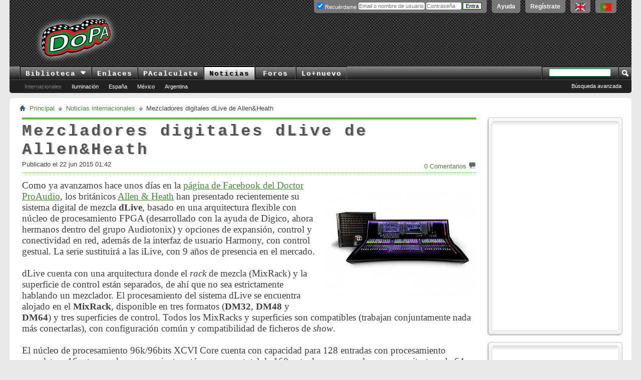

--- FILE ---
content_type: text/html; charset=ISO-8859-1
request_url: https://www.doctorproaudio.com/content.php?1737-allenheath-dlive-mezcladores-digitales&s=5aa89d7b75af3f013ba7a1f020ec063d
body_size: 11939
content:

<!DOCTYPE html PUBLIC "-//W3C//DTD XHTML 1.0 Transitional//EN" "http://www.w3.org/TR/xhtml1/DTD/xhtml1-transitional.dtd">
<html xmlns="http://www.w3.org/1999/xhtml" dir="ltr" lang="es">


<head>



<style type="text/css">
  div.article {font: 14pt georgia, palatino, times, times new roman, serif;}
</style>



<meta property="og:url" content="https://www.doctorproaudio.com/content.php?1737-allenheath-dlive-mezcladores-digitales" />




    <meta http-equiv="Content-Type" content="text/html; charset=ISO-8859-1" />
<meta id="e_vb_meta_bburl" name="vb_meta_bburl" content="https://foros.doctorproaudio.com" />
<base href="https://foros.doctorproaudio.com/" /><!--[if IE]></base><![endif]-->
<meta name="generator" content="vBulletin" />


	<link rel="Shortcut Icon" href="https://foros.doctorproaudio.com/images/misc_DoPA/favicon-dopa.ico" type="image/x-icon" />


		<meta name="keywords" content="allen&amp;heath,mezclador,digital,consola" />
		<meta name="description" content="Hace unos días publicamos en la página de Facebook del Doctor ProAudio un avance del sistema digital de mezcla dLive de Allen &amp; Heath, basado en una arquitectura flexible, con núcleo de procesamiento FPGA (que llega Digico, ahora hermanos dentro del grupo Audiotonix) y opciones de expansión, control y conectividad en red, además de la interfaz de usuario Harmony, con control gestual" />





	
		<script type="text/javascript" src="https://ajax.googleapis.com/ajax/libs/yui/2.9.0/build/yuiloader-dom-event/yuiloader-dom-event.js"></script>
	

<script type="text/javascript">
<!--
	if (typeof YAHOO === 'undefined') // Load ALL YUI Local
	{
		document.write('<script type="text/javascript" src="clientscript/yui/yuiloader-dom-event/yuiloader-dom-event.js?v=423"><\/script>');
		document.write('<script type="text/javascript" src="clientscript/yui/connection/connection-min.js?v=423"><\/script>');
		var yuipath = 'clientscript/yui';
		var yuicombopath = '';
		var remoteyui = false;
	}
	else	// Load Rest of YUI remotely (where possible)
	{
		var yuipath = 'https://ajax.googleapis.com/ajax/libs/yui/2.9.0/build';
		var yuicombopath = '';
		var remoteyui = true;
		if (!yuicombopath)
		{
			document.write('<script type="text/javascript" src="https://ajax.googleapis.com/ajax/libs/yui/2.9.0/build/connection/connection-min.js?v=423"><\/script>');
		}
	}
	var SESSIONURL = "s=e437f14cc2e9f96b2791e9704d74b31c&";
	var SECURITYTOKEN = "guest";
	var IMGDIR_MISC = "https://foros.doctorproaudio.com/images/misc_DoPA";
	var IMGDIR_BUTTON = "https://foros.doctorproaudio.com/images/buttons_DoPA";
	var vb_disable_ajax = parseInt("0", 10);
	var SIMPLEVERSION = "423";
	var BBURL = "https://foros.doctorproaudio.com";
	var LOGGEDIN = 0 > 0 ? true : false;
	var THIS_SCRIPT = "vbcms";
	var RELPATH = "content.php?1737-allenheath-dlive-mezcladores-digitales";
	var PATHS = {
		forum : "",
		cms   : "https://www.doctorproaudio.com",
		blog  : ""
	};
	var AJAXBASEURL = "https://www.doctorproaudio.com/";
// -->
</script>
<script type="text/javascript" src="https://foros.doctorproaudio.com/clientscript/vbulletin-core.js?v=423"></script>










	<link rel="stylesheet" type="text/css" href="css.php?styleid=2&amp;langid=3&amp;d=1763646753&amp;td=ltr&amp;sheet=popupmenu.css,reset-fonts.css,vbulletin.css,vbulletin-chrome.css,vbulletin-formcontrols.css," />






    
    <title>Mezcladores digitales dLive de Allen&amp;Heath</title>
	

		<link rel="stylesheet" type="text/css" href="css.php?styleid=2&amp;langid=3&amp;d=1763646753&amp;td=ltr&amp;sheet=vbcms.css,postbit-lite.css,postlist.css,lightbox.css,overlay.css,tagcloud.css," />
	
    

	<script type="text/javascript" src="https://foros.doctorproaudio.com/clientscript/vbulletin_overlay.js?v=423"></script>
	<script type="text/javascript" src="https://foros.doctorproaudio.com/clientscript/vbulletin_cms.js?v=423"></script>
	<script type="text/javascript" src="https://foros.doctorproaudio.com/clientscript/vbulletin_ajax_htmlloader.js?v=423">
    </script>
    <link rel="stylesheet" type="text/css" href="css.php?styleid=2&amp;langid=3&amp;d=1763646753&amp;td=ltr&amp;sheet=forumbits.css,forumhome.css,widgets.css,sidebar.css,options.css,tagcloud.css" /><!--[if IE 6]><link rel="stylesheet" type="text/css" href="css.php?styleid=2&amp;langid=3&amp;d=1763646753&amp;td=ltr&amp;sheet=forumbits-ie.css" /><![endif]--><!--[if lt IE 8]><link rel="stylesheet" type="text/css" href="css.php?styleid=2&amp;langid=3&amp;d=1763646753&amp;td=ltr&amp;sheet=forumbits-ie.css,sidebar-ie.css" /><![endif]--><link rel="stylesheet" type="text/css" href="css.php?styleid=2&amp;langid=3&amp;d=1763646753&amp;td=ltr&amp;sheet=additional.css" />




<script async src="https://www.googletagmanager.com/gtag/js?id=G-WHESNG8FDG"></script>
<script>
  window.dataLayer = window.dataLayer || [];
  function gtag(){dataLayer.push(arguments);}
  gtag('js', new Date());

  gtag('config', 'G-WHESNG8FDG');
</script>

</head>
<body style="text-align:left">
<div class="above_body"> <!-- closing tag is in template navbar -->
<div id="header" class="floatcontainer doc_header">
	
	<div id="toplinks" class="toplinks">
		
			<ul class="nouser">

				<li><a title="Conteúdo em português. Recursos Pró-Áudio com uma diferença!" hreflang="pt-br" href="https://www.doctorproaudio.com/content.php?2629-portugues&amp;langid=5" onclick="ga('send','event','Enlaces de salida','www.doctorproaudio.com/content.php-2629-portugues')"><img border="0" src="https://www.doctorproaudio.com/doctor/images/portugalflag.gif" alt="English language content. Conteúdo em português. Recursos Pró-Áudio com uma diferença!" align="top" width="22" height="16"/></a></li>
				<li><a title="English language content. Pro-Audio resources with a difference!" hreflang="en" href="https://www.doctorproaudio.com/content.php?2373-sound-reinforcement-news&amp;langid=1" onclick="ga('send','event','Enlaces de salida','www.doctorproaudio.com/content.php-2258-english')"><img border="0" src="https://www.doctorproaudio.com/doctor/images/ukflag.gif" alt="English language content.Pro-Audio resources with a difference!" align="top" width="20" height="16"/></a></li>			
				<li><a href="register.php?s=e437f14cc2e9f96b2791e9704d74b31c" rel="nofollow">Regístrate</a></li>
			
				<li><a rel="help" href="faq.php?s=e437f14cc2e9f96b2791e9704d74b31c">Ayuda</a></li>
				<li>
			<script type="text/javascript" src="clientscript/vbulletin_md5.js?v=423"></script>
			<form id="navbar_loginform" action="login.php?s=e437f14cc2e9f96b2791e9704d74b31c&amp;do=login" method="post" onsubmit="md5hash(vb_login_password, vb_login_md5password, vb_login_md5password_utf, 0)">
				<fieldset id="logindetails" class="logindetails">
					<div>
						<div id="fldslgin">
					<input type="text" class="textbox default-value" name="vb_login_username" id="navbar_username" size="10" accesskey="u" tabindex="101" style="width: 130px; position: relative; top: 2px;" title="Escribe tu nombre de usuario (o email) y contraseña en los campos proporcionados para iniciar la sesión, o pulsa el enlace 'Regístrate' para crearte una cuenta." value="" placeholder="Email o nombre de usuario" />
					<input type="password" class="textbox" tabindex="102" name="vb_login_password" id="navbar_password" size="10" />

					<label style="position: relative; top: -3px; left: -4px;" for="cb_cookieuser_navbar"><input type="checkbox" name="cookieuser" value="1" id="cb_cookieuser_navbar" class="cb_cookieuser_navbar" accesskey="c" tabindex="103" checked="checked" /> Recuérdame</label>


					<input style="position: relative; top: 2px; display:none;" type="text" class="textbox default-value" tabindex="102" name="vb_login_password_hint" id="navbar_password_hint" size="10" value="Contraseña" />
					<input style="position: relative; top: 2px;" type="submit" class="loginbutton" tabindex="104" value="Entra" title="Escribe tu nombre de usuario (o email) y contraseña en los campos proporcionados para iniciar la sesión, o pulsa el enlace 'Regístrate' para crearte una cuenta." accesskey="s" />
						</div>
					</div>
				</fieldset>

				<input type="hidden" name="s" value="e437f14cc2e9f96b2791e9704d74b31c" />
				<input type="hidden" name="securitytoken" value="guest" />
				<input type="hidden" name="do" value="login" />
				<input type="hidden" name="vb_login_md5password" />
				<input type="hidden" name="vb_login_md5password_utf" />
			</form>
			<script type="text/javascript">
			YAHOO.util.Dom.setStyle('navbar_password_hint', "display", "inline");
			YAHOO.util.Dom.setStyle('navbar_password', "display", "none");
			vB_XHTML_Ready.subscribe(function()
			{
			//
				YAHOO.util.Event.on('navbar_username', "focus", navbar_username_focus);
				YAHOO.util.Event.on('navbar_username', "blur", navbar_username_blur);
				YAHOO.util.Event.on('navbar_password_hint', "focus", navbar_password_hint);
				YAHOO.util.Event.on('navbar_password', "blur", navbar_password);
			});
			
			function navbar_username_focus(e)
			{
			//
				var textbox = YAHOO.util.Event.getTarget(e);
				if (textbox.value == 'Nombre de usuario')
				{
				//
					textbox.value='';
					textbox.style.color='#000000';
				}
			}

			function navbar_username_blur(e)
			{
			//
				var textbox = YAHOO.util.Event.getTarget(e);
				if (textbox.value == '')
				{
				//
					textbox.value='Nombre de usuario';
					textbox.style.color='#777777';
				}
			}
			
			function navbar_password_hint(e)
			{
			//
				var textbox = YAHOO.util.Event.getTarget(e);
				
				YAHOO.util.Dom.setStyle('navbar_password_hint', "display", "none");
				YAHOO.util.Dom.setStyle('navbar_password', "display", "inline");
				YAHOO.util.Dom.get('navbar_password').focus();
			}

			function navbar_password(e)
			{
			//
				var textbox = YAHOO.util.Event.getTarget(e);
				
				if (textbox.value == '')
				{
					YAHOO.util.Dom.setStyle('navbar_password_hint', "display", "inline");
					YAHOO.util.Dom.setStyle('navbar_password', "display", "none");
				}
			}
			</script>
				</li>
				
			</ul>
		
	</div>
	<div class="ad_global_header">
		





<div id="ad_global_header2" style="width: 100% !important;">


<table border="0" cellpadding="0" cellspacing="0" width="100%" style="height: 90px;">
  <tbody><tr>
    <td id="prelogo" align="center" valign="middle" width="5%"></td>
    <td id="logo" align="left" valign="middle" width="185"><a href="https://www.doctorproaudio.com/" title="Clic para ir al Inicio del DoPA" ><img id="logohead" width="184px" height="95px" src="https://foros.doctorproaudio.com/images/gradients/logo-resplandor-95pxb.png" title="Clic para ir al Inicio del DoPA" alt="Clic para ir al Inicio del DoPA" /></a></td>
    <td id="postlogo" align="center" valign="middle" width="8%"></td>
    <td id="bndrl" align="left" valign="middle" width="90%" style="min-width: 729px;">







<script type='text/javascript'><!--//<![CDATA[
   var m3_u = (location.protocol=='https:'?'https://doctorproaudio.com/bander/rvv4/www/delivery/j.php':'http://doctorproaudio.com/bander/rvv4/www/delivery/j.php');
   var m3_r = Math.floor(Math.random()*99999999999);
   if (!document.MAX_used) document.MAX_used = ',';
   document.write ("<scr"+"ipt type='text/javascript' src='"+m3_u);
   document.write ("?zoneid=1&amp;source=foros_spanish");
   document.write ('&amp;cb=' + m3_r);
   if (document.MAX_used != ',') document.write ("&amp;exclude=" + document.MAX_used);
   document.write (document.charset ? '&amp;charset='+document.charset : (document.characterSet ? '&amp;charset='+document.characterSet : ''));
   document.write ("&amp;loc=" + escape(window.location));
   if (document.referrer) document.write ("&amp;referer=" + escape(document.referrer));
   if (document.context) document.write ("&context=" + escape(document.context));
   if (document.mmm_fo) document.write ("&amp;mmm_fo=1");
   document.write ("'><\/scr"+"ipt>");
//]]>--></script><noscript><a href='https://doctorproaudio.com/bander/rvv4/www/delivery/k.php?n=a5afcb88&amp;cb=16478532' target='_blank'><img src='https://doctorproaudio.com/bander/rvv4/www/delivery/aw.php?zoneid=1&amp;source=foros_spanish&amp;cb=16478532&amp;n=a5afcb88' border='0' alt='' /></a></noscript>










</td>
  </tr>
</tbody></table>

</div>
	</div>
	<hr />
</div>
<div id="navbar" class="navbar">
	<ul id="navtabs" class="navtabs floatcontainer">


                  <li class="popupmenu">
                        <a href="javascript://" class="popupctrl navtab" accesskey="6">Biblioteca&nbsp;<img src="https://foros.doctorproaudio.com/images/misc_DoPA/menu_open.gif" style="vertical-align: middle;" alt="Clic para desplegar" /></a>
                        <ul class="popupbody popuphover">
                    <li style="text-indent: 0px;"><a title="Temas" style="color:black;" href="https://www.doctorproaudio.com/content.php?5-temas-articulos-refuerzo-sonoro"><img src="https://foros.doctorproaudio.com/images/misc_DoPA/navbit-arrow-right.png" alt="Articulos" border="0" />&nbsp;Temas</a></li>
                    <li style="text-indent: 0px;"><a title="Referencias" style="color:black;" href="https://www.doctorproaudio.com/content.php?11-referencias-refuerzo-sonoro-sonido"><img src="https://foros.doctorproaudio.com/images/misc_DoPA/navbit-arrow-right.png" alt="Referencias" border="0" />&nbsp;Referencias</a></li>
                    <li style="text-indent: 0px;"><a title="Cajón de sastre" style="color:black;" href="https://www.doctorproaudio.com/content.php?114-cajon-sastre-sonido-sonoro"><img src="https://foros.doctorproaudio.com/images/misc_DoPA/navbit-arrow-right.png" alt="Varios" border="0" />&nbsp;Cajón de Sastre</a></li>
                    <li style="text-indent: 0px;"><a title="Entrevistas" style="color:black;" href="https://www.doctorproaudio.com/content.php?29-dopavistas-entrevistas-sonido-sonoro"><img src="https://foros.doctorproaudio.com/images/misc_DoPA/navbit-arrow-right.png" alt="Entrevistas" border="0" />&nbsp;DoPAvistas</a></li>
                    <li style="text-indent: 0px;"><a title="Diccionario y traducci&oacute;n" style="color:black;" href="https://www.doctorproaudio.com/content.php?117-diccionario-glosario-sonido"><img src="https://foros.doctorproaudio.com/images/misc_DoPA/navbit-arrow-right.png" alt="Glosario" border="0" />&nbsp;Diccionario</a></li>
                        </ul>
                    </li>



		
			<li><a title="Fabricantes, recursos, cursos, distribuidores ..." class="navtab" href="https://www.doctorproaudio.com/content.php?116-enlaces-refuerzo-sonoro-proaudio">Enlaces</a></li>

		
		
			<li><a title="Acústica, electrónica y DMX" class="navtab" href="https://www.doctorproaudio.com/content.php?115-calculadores-proaudio-sonido-dmx">PAcalculate</a></li>
		


		



		
			<li class="selected"><a title="Noticias internacionales de Refuerzo de Sonido: productos, instalaciones/directos, corporativas" class="navtab" href="https://www.doctorproaudio.com/content.php">Noticias</a>
				<ul class="floatcontainer">
					<li><a style="color: grey;" href="https://www.doctorproaudio.com/content.php">Internacionales</a></li>
					<li><a href="https://foros.doctorproaudio.com/forumdisplay.php?20-Noticias-de-luces-efectos-y-proyecci%F3n">Iluminación</a></li>
					<li><a href="https://foros.doctorproaudio.com/forumdisplay.php?17-Noticias-de-Espa%F1a">España</a></li>
					<li><a href="https://foros.doctorproaudio.com/forumdisplay.php?18-Noticias-de-M%E9xico">México</a></li>
					<li><a href="https://foros.doctorproaudio.com/forumdisplay.php?19-Noticias-de-Argentina">Argentina</a>
<script type="text/javascript">

var dimensionValue = 'Noticias';
ga('set', 'dimension2', dimensionValue);
</script>
</li>
				</ul></li>
		


		


			<li><a class="navtab" href="forum.php?s=e437f14cc2e9f96b2791e9704d74b31c">Foros</a>
				<ul class="floatcontainer">
					

					<li></li>
		



				</ul>

			</li>
		
		
		
			<li><a class="navtab" href="search.php?s=e437f14cc2e9f96b2791e9704d74b31c&amp;do=getdaily&amp;contenttype=vBForum_Post&amp;exclude=23" accesskey="2">Lo&#43;nuevo</a></li>
		
		
	</ul>

	
	<div id="globalsearch" class="globalsearch">
		<form action="search.php?s=e437f14cc2e9f96b2791e9704d74b31c&amp;do=process" method="post" id="navbar_search" class="navbar_search">
			
			<input type="hidden" name="securitytoken" value="guest" />
			<input type="hidden" name="do" value="process" />
			<span class="textboxcontainer"><span><input type="text" value="" name="query" class="textbox" tabindex="99"/></span></span>
			<span class="buttoncontainer"><span><input type="image" class="searchbutton" src="https://foros.doctorproaudio.com/images/buttons_DoPA/search.png" name="submit" onclick="document.getElementById('navbar_search').submit;" tabindex="100"/></span></span>
		</form>
		<ul class="navbar_advanced_search">
			<li><a href="search.php?s=e437f14cc2e9f96b2791e9704d74b31c" accesskey="4">Búsqueda avanzada</a></li>
		</ul>
	</div>
	
</div>
</div>

<div class="body_wrapper">
<div id="breadcrumb" class="breadcrumb">
	<ul class="floatcontainer">
		<li class="navbithome"><a href="index.php?s=e437f14cc2e9f96b2791e9704d74b31c" accesskey="1"><img src="https://foros.doctorproaudio.com/images/misc_DoPA/navbit-home.png" alt="Inicio" /></a></li>
		
	<li class="navbit"><a href="content.php?s=e437f14cc2e9f96b2791e9704d74b31c">Principal</a></li>

	<li class="navbit"><a href="https://www.doctorproaudio.com/content.php?s=e437f14cc2e9f96b2791e9704d74b31c">Noticias internacionales</a></li>

		
	<li class="navbit lastnavbit"><span>Mezcladores digitales dLive de Allen&amp;Heath</span></li>




	</ul>
	<hr />
</div>






















<div class="vbcms_content">
<div id="doc3" class="yui-tvb-r3">
	<div id="bd">
		<div id="yui-main">
			<div class="yui-b">
				<div class="yui-u yui-panel">
					<ul class="list_no_decoration widget_list" id="widgetlist_column1">
<li><!-- styles defined in template: headinclude -->



<div class="article_width" id="article_content">
	<div class="title">
                <h1 class="article_title cms_article_title"><span>Mezcladores digitales dLive de Allen&amp;Heath</span>
                        
		</h1>
	</div>
	<div class="article_author_date_comment_container">
                
		<div class="fullwidth">
			
			
                        
                        <div class="cms_clear"></div>
                        
				<div class=" article_username_container ">
					
						
							Publicado el 22 jun 2015  01:42
						
					
					
					
				</div>
			
                       
                        <div class="article_rating_container">
                            	<a href="https://www.doctorproaudio.com/content.php?1737-allenheath-dlive-mezcladores-digitales&amp;s=e437f14cc2e9f96b2791e9704d74b31c#comments"  rel="nofollow"><span id="comments_top_count">0</span> <span id="comments_top_text"> Comentarios</span></a>
				<img src="https://foros.doctorproaudio.com/images/misc_DoPA/comment.png" alt="Comentarios" border="0" />
                        </div>
                       
		</div>
	</div>
    
    <div class="clear"></div>
	<div class="article cms_clear restore postcontainer"><a href="https://foros.doctorproaudio.com/attachment.php?s=90d51b391363aeb34604bbdcfe8914ba&amp;attachmentid=10189&amp;d=1434906798" id="attachment10189" rel="Lightbox_0" ><img src="https://foros.doctorproaudio.com/attachment.php?s=90d51b391363aeb34604bbdcfe8914ba&amp;attachmentid=10189&amp;d=1595093132" border="0" alt="" class="align_right size_medium" title="Mezcladores digitales dLive de Allen&amp;Heath" /></a>Como ya avanzamos hace unos días en la <a href="https://www.facebook.com/doctorproaudio" target="_blank">página de Facebook del Doctor ProAudio</a>, los británicos <a href="http://www.allen-heath.com/" target="_blank">Allen &amp; Heath</a> han presentado recientemente su sistema digital de mezcla <b>dLive</b>, basado en una arquitectura flexible con núcleo de procesamiento FPGA (desarrollado con la ayuda de Digico, ahora hermanos dentro del grupo Audiotonix) y opciones de expansión, control y conectividad en red, además de la interfaz de usuario Harmony, con control gestual. La serie sustituirá a las iLive, con 9 años de presencia en el mercado.<br />
<br />
dLive cuenta con una arquitectura donde el <i>rack</i> de mezcla (MixRack) y la superficie de control están separados, de ahí que no sea estrictamente hablando un mezclador. El procesamiento del sistema dLive se encuentra alojado en el <b>MixRack</b>, disponible en tres formatos (<b>DM32</b>, <b>DM48</b> y <b>DM64</b>) y tres superficies de control. Todos los MixRacks y superficies son compatibles (trabajan conjuntamente nada más conectarlas), con configuración común y compatibilidad de ficheros de <i>show</i>.<br />
<br />
El núcleo de procesamiento 96k/96bits XCVI Core cuenta con capacidad para 128 entradas con procesamiento completo y 16 retornos de procesamiento estéreo, con un total de 160 entradas para mezcla y una arquitectura de 64 buses de mezcla configurables por el usuario. dLive incorpora el paquete de procesamiento DEEP, que incluye EQs gráficos, compresores, compresores multibanda y EQ dinámica, junto con los 16 <i>racks </i>virtuales de procesamiento, que incluyen emulaciones de efectos.<br />
<br />
“El motor XCVI se ha diseñado para ejecutar los algoritmos de procesamiento DEEP, desde el motor FPGA. Esta arquitectura permite a los usuarios determinar la estructura de procesamiento que desean usar en cada entrada y cada canal de mezcla, sin malgastar los valiosos racks de efectos o añadir latencia”, comenta el director de I+D de Allen &amp; Heath, el Dr. Rob Clark.<br />
<br />
La expansión de entradas y salidas remota se puede llevar a cabo desde los MixRack o la propia superficie mediante los puertos Cat5 dobles redundantes DX. Esto permite la conexión de hasta tres unidades de expansión modulares DX32. Hay disponibles otras opciones de expansión y conectividad en red entre sistemas, mediante cinco puertos de entrada/salida para 128 canales, que incluyen Dante, Waves SG, ACE y MADI; existe también una opción de fibra óptica en desarrollo. <br />
<br />
Hay tres superficies dLive; <b>S3000</b>, <b>S5000</b> y <b>S7000</b> (en la imagen superior). El mapeado y configuración de cada una de ellas es personalizable; cada entrada o cada bus de mezcla pueden asignarse a cualquier deslizador (<i>fader</i>) o banco, y también pueden etiquetarse y personalizarse con un color. El técnico de mezcla cuenta asimismo con 26 SoftKeys libremente asignables. Uno de los puntos clave es la nueva interfaz de usuario Harmony, que integra pantalla y controles adyacentes. En lo relativo a la pantalla táctil (sencilla o doble, según modelo de superficie), se trata de una pantalla capacitiva de 12”, con control gestual, y áreas de widgets configurables para escenas, medidores y efectos. Se incorpora también un control de iluminación para el uso tanto en plena luz del día como en condiciones de baja visibilidad. Las superficies incluyen asimismo encoders con color RGB y una tira de LEDs en la zona superior. <br />
<br />
Existen opciones de control de mezcla mediante las aplicaciones MixPad y OneMix, así como un <i>software</i> de edición on/offline software, control TCP/IP para integración de dispositivos de terceras partes, así como <i>faders</i> y controles giratorios remotos por IP. <br />
<br />
Finalmente, dLive cuenta con un nuevo chasis a prueba de giras, de alta rigidez y bajo peso, de acuerdo al fabricante. Todas las unidades cuentan con ranuras dobles para fuentes de alimentación, y todas las fuentes se pueden intercambiar entre superficies, MixRacks y unidades de expansión. También hay doble redundancia de audio entre todos los elementos que conforman el sistema.<br />
<br />
“Realmente se trata del sistema de mezcla definitivo, con todas las herramientas de procesado y la potencia que los ingenieros más exigentes esperan, así como capacidades de red, para cualquier aplicación. Esto se suma a una interfaz de usuario sumamente intuitiva, y que creemos que hace posible el flujo de trabajo más rápido de la industria” afirma Nicola Beretta, senior product manager. “dLive es un producto óptimo tanto para giras como para instalaciones permanentes, teatro o auditorios”.<br />
<br />
El fabricante espera que el producto esté disponible en la mayor parte de los países en Septiembre. La horquilla de precios en España, según la combinación, estará entre 20 y 30.000€ más impuestos, mientras que en los EEUU se habla de entre 22.500 y 35.000$ más impuestos.<br />
<br />
<div style="text-align: center;"><br />
<iframe width="560" height="315" src="https://www.youtube.com/embed/W7WeSS7-XNo?rel=0" frameborder="0" allowfullscreen></iframe><br />
</div></div>

	
	<div class="attachments">
		
			<fieldset class="postcontent">
				<legend><img src="https://foros.doctorproaudio.com/images/misc_DoPA/paperclip.png" class="inlineimg" alt="Miniaturas de adjuntos" /> Miniaturas de adjuntos</legend>
				
<a href="attachment.php?s=90d51b391363aeb34604bbdcfe8914ba&amp;attachmentid=10191&amp;d=1434908557" 
rel="Lightbox_1737" id="attachment10191"
><img class="thumbnail" src="attachment.php?s=90d51b391363aeb34604bbdcfe8914ba&amp;attachmentid=10191&amp;stc=1&amp;thumb=1&amp;d=1595093132" 
alt=""/></a>
&nbsp;

<a href="attachment.php?s=90d51b391363aeb34604bbdcfe8914ba&amp;attachmentid=10190&amp;d=1434908545" 
rel="Lightbox_1737" id="attachment10190"
><img class="thumbnail" src="attachment.php?s=90d51b391363aeb34604bbdcfe8914ba&amp;attachmentid=10190&amp;stc=1&amp;thumb=1&amp;d=1595093132" 
alt=""/></a>
&nbsp;

			</fieldset>
		
		
		
		
	</div>
	

	
		<script type="text/javascript" src="clientscript/vbulletin_lightbox.js?v=423"></script>
		<script type="text/javascript">
		<!--
		vBulletin.register_control("vB_Lightbox_Container", "article_content", 1);
		//-->
		</script>
	

	

	
	<div class="cmslinks">

		
				<ol class="commalist"><br/>
					<li>Categorías:</li>
					
						<li><a title="Noticias de Mezcladores, plugins" href="https://www.doctorproaudio.com/list.php?category/15-Mezcladores-plugins&amp;s=e437f14cc2e9f96b2791e9704d74b31c">Mezcladores, plugins</a></li>
					
				</ol>
		
	
		<div>
			<div id="articletagcontainer_1660">
				Etiquetas: 
		
			<a title="Clic para ver más noticias de allen%26heath" href="tags.php?s=e437f14cc2e9f96b2791e9704d74b31c&amp;tag=allen%26heath">allen&amp;heath</a>, 
		
			<a title="Clic para ver más noticias de dlive" href="tags.php?s=e437f14cc2e9f96b2791e9704d74b31c&amp;tag=dlive">dlive</a>
		

<img src="https://foros.doctorproaudio.com/images/misc_DoPA/11x11progress.gif" id="tag_form_progress" class="inlineimg hidden" alt="" />
			</div>
		</div>
	
	</div>

    



<div style="margin: auto; width: 100%; text-align: center;">
<ins class="mx100auto sha" data-revive-zoneid="1" data-revive-source="cms_bottom_spanish" data-revive-id="d78e5df65b6a916e62cf67c94dc3b25e"></ins>
<script async src="//doctorproaudio.com/bander/rvv4/www/delivery/asyncjs.php"></script>
</div>

	<script type="text/javascript">
	var THREADID = 22705;
	var THIS_URL = "https://www.doctorproaudio.com/content.php?1737-allenheath-dlive-mezcladores-digitales&s=e437f14cc2e9f96b2791e9704d74b31c";
	var MIN_CHARS = 10;
	vbphrase['comment'] = "comentario";
	vbphrase['comments'] = "Comentarios";
</script>
<div id="comments" class="cms_comments_page">
	<a name="comments_start"></a>
	
	<script type="text/javascript" src="clientscript/vbulletin-editor.js?v=423"></script>
	<script type="text/javascript" src="clientscript/vbulletin_quick_edit.js?v=423"></script>
	<script type="text/javascript" src="clientscript/vbulletin_post_loader.js?v=423"></script>
	<div id="node_comments_hide"></div>
	<!-- EDITOR IS BREAKING THE PAGE -->
	
</div>

</div></li><li><div class="cms_widget">
	<div class="block">
		<div class="cms_widget_header">
		<h3><img src="https://foros.doctorproaudio.com/images/cms_DoPA/tag.png" alt="" /> Marcas (noticias)</h3>
		</div>
		<div class="cms_widget_content widget_content">
		<a title="Novedades de producto de adamson" href="tags.php?s=e437f14cc2e9f96b2791e9704d74b31c&amp;tag=adamson" class="tagcloudlink level2">adamson</a> <a title="Novedades de producto de allen&amp;heath" href="tags.php?s=e437f14cc2e9f96b2791e9704d74b31c&amp;tag=allen%26heath" class="tagcloudlink level3">allen&amp;heath</a> <a title="Novedades de producto de alto" href="tags.php?s=e437f14cc2e9f96b2791e9704d74b31c&amp;tag=alto" class="tagcloudlink level1">alto</a> <a title="Novedades de producto de audinate" href="tags.php?s=e437f14cc2e9f96b2791e9704d74b31c&amp;tag=audinate" class="tagcloudlink level1">audinate</a> <a title="Novedades de producto de audio-technica" href="tags.php?s=e437f14cc2e9f96b2791e9704d74b31c&amp;tag=audio-technica" class="tagcloudlink level1">audio-technica</a> <a title="Novedades de producto de avante" href="tags.php?s=e437f14cc2e9f96b2791e9704d74b31c&amp;tag=avante" class="tagcloudlink level1">avante</a> <a title="Novedades de producto de b&amp;c" href="tags.php?s=e437f14cc2e9f96b2791e9704d74b31c&amp;tag=b%26c" class="tagcloudlink level1">b&amp;c</a> <a title="Novedades de producto de beyma" href="tags.php?s=e437f14cc2e9f96b2791e9704d74b31c&amp;tag=beyma" class="tagcloudlink level1">beyma</a> <a title="Novedades de producto de biamp" href="tags.php?s=e437f14cc2e9f96b2791e9704d74b31c&amp;tag=biamp" class="tagcloudlink level1">biamp</a> <a title="Novedades de producto de blaze" href="tags.php?s=e437f14cc2e9f96b2791e9704d74b31c&amp;tag=blaze" class="tagcloudlink level1">blaze</a> <a title="Novedades de producto de bosch" href="tags.php?s=e437f14cc2e9f96b2791e9704d74b31c&amp;tag=bosch" class="tagcloudlink level1">bosch</a> <a title="Novedades de producto de bose" href="tags.php?s=e437f14cc2e9f96b2791e9704d74b31c&amp;tag=bose" class="tagcloudlink level1">bose</a> <a title="Novedades de producto de celestion" href="tags.php?s=e437f14cc2e9f96b2791e9704d74b31c&amp;tag=celestion" class="tagcloudlink level1">celestion</a> <a title="Novedades de producto de d&amp;b" href="tags.php?s=e437f14cc2e9f96b2791e9704d74b31c&amp;tag=d%26b" class="tagcloudlink level4">d&amp;b</a> <a title="Novedades de producto de das" href="tags.php?s=e437f14cc2e9f96b2791e9704d74b31c&amp;tag=das" class="tagcloudlink level2">das</a> <a title="Novedades de producto de dbtechnologies" href="tags.php?s=e437f14cc2e9f96b2791e9704d74b31c&amp;tag=dbtechnologies" class="tagcloudlink level2">dbtechnologies</a> <a title="Novedades de producto de digico" href="tags.php?s=e437f14cc2e9f96b2791e9704d74b31c&amp;tag=digico" class="tagcloudlink level2">digico</a> <a title="Novedades de producto de dpa" href="tags.php?s=e437f14cc2e9f96b2791e9704d74b31c&amp;tag=dpa" class="tagcloudlink level1">dpa</a> <a title="Novedades de producto de drawmer" href="tags.php?s=e437f14cc2e9f96b2791e9704d74b31c&amp;tag=drawmer" class="tagcloudlink level1">drawmer</a> <a title="Novedades de producto de dynacord" href="tags.php?s=e437f14cc2e9f96b2791e9704d74b31c&amp;tag=dynacord" class="tagcloudlink level2">dynacord</a> <a title="Novedades de producto de eaw" href="tags.php?s=e437f14cc2e9f96b2791e9704d74b31c&amp;tag=eaw" class="tagcloudlink level2">eaw</a> <a title="Novedades de producto de electro-voice" href="tags.php?s=e437f14cc2e9f96b2791e9704d74b31c&amp;tag=electro-voice" class="tagcloudlink level2">electro-voice</a> <a title="Novedades de producto de eminence" href="tags.php?s=e437f14cc2e9f96b2791e9704d74b31c&amp;tag=eminence" class="tagcloudlink level1">eminence</a> <a title="Novedades de producto de ise" href="tags.php?s=e437f14cc2e9f96b2791e9704d74b31c&amp;tag=ise" class="tagcloudlink level2">ise</a> <a title="Novedades de producto de jbl" href="tags.php?s=e437f14cc2e9f96b2791e9704d74b31c&amp;tag=jbl" class="tagcloudlink level2">jbl</a> <a title="Novedades de producto de k-array" href="tags.php?s=e437f14cc2e9f96b2791e9704d74b31c&amp;tag=k-array" class="tagcloudlink level1">k-array</a> <a title="Novedades de producto de kv2" href="tags.php?s=e437f14cc2e9f96b2791e9704d74b31c&amp;tag=kv2" class="tagcloudlink level1">kv2</a> <a title="Novedades de producto de l-acoustics" href="tags.php?s=e437f14cc2e9f96b2791e9704d74b31c&amp;tag=l-acoustics" class="tagcloudlink level4">l-acoustics</a> <a title="Novedades de producto de ldsystems" href="tags.php?s=e437f14cc2e9f96b2791e9704d74b31c&amp;tag=ldsystems" class="tagcloudlink level1">ldsystems</a> <a title="Novedades de producto de lectrosonics" href="tags.php?s=e437f14cc2e9f96b2791e9704d74b31c&amp;tag=lectrosonics" class="tagcloudlink level1">lectrosonics</a> <a title="Novedades de producto de mackie" href="tags.php?s=e437f14cc2e9f96b2791e9704d74b31c&amp;tag=mackie" class="tagcloudlink level1">mackie</a> <a title="Novedades de producto de martinaudio" href="tags.php?s=e437f14cc2e9f96b2791e9704d74b31c&amp;tag=martinaudio" class="tagcloudlink level2">martinaudio</a> <a title="Novedades de producto de meyer" href="tags.php?s=e437f14cc2e9f96b2791e9704d74b31c&amp;tag=meyer" class="tagcloudlink level1">meyer</a> <a title="Novedades de producto de neutrik" href="tags.php?s=e437f14cc2e9f96b2791e9704d74b31c&amp;tag=neutrik" class="tagcloudlink level2">neutrik</a> <a title="Novedades de producto de nexo" href="tags.php?s=e437f14cc2e9f96b2791e9704d74b31c&amp;tag=nexo" class="tagcloudlink level3">nexo</a> <a title="Novedades de producto de optimal" href="tags.php?s=e437f14cc2e9f96b2791e9704d74b31c&amp;tag=optimal" class="tagcloudlink level1">optimal</a> <a title="Novedades de producto de pksound" href="tags.php?s=e437f14cc2e9f96b2791e9704d74b31c&amp;tag=pksound" class="tagcloudlink level1">pksound</a> <a title="Novedades de producto de powersoft" href="tags.php?s=e437f14cc2e9f96b2791e9704d74b31c&amp;tag=powersoft" class="tagcloudlink level2">powersoft</a> <a title="Novedades de producto de qsc" href="tags.php?s=e437f14cc2e9f96b2791e9704d74b31c&amp;tag=qsc" class="tagcloudlink level2">qsc</a> <a title="Novedades de producto de rcf" href="tags.php?s=e437f14cc2e9f96b2791e9704d74b31c&amp;tag=rcf" class="tagcloudlink level5">rcf</a> <a title="Novedades de producto de rfvenue" href="tags.php?s=e437f14cc2e9f96b2791e9704d74b31c&amp;tag=rfvenue" class="tagcloudlink level1">rfvenue</a> <a title="Novedades de producto de shure" href="tags.php?s=e437f14cc2e9f96b2791e9704d74b31c&amp;tag=shure" class="tagcloudlink level4">shure</a> <a title="Novedades de producto de sounddevices" href="tags.php?s=e437f14cc2e9f96b2791e9704d74b31c&amp;tag=sounddevices" class="tagcloudlink level1">sounddevices</a> <a title="Novedades de producto de ssl" href="tags.php?s=e437f14cc2e9f96b2791e9704d74b31c&amp;tag=ssl" class="tagcloudlink level1">ssl</a> <a title="Novedades de producto de studiotech" href="tags.php?s=e437f14cc2e9f96b2791e9704d74b31c&amp;tag=studiotech" class="tagcloudlink level1">studiotech</a> <a title="Novedades de producto de tascam" href="tags.php?s=e437f14cc2e9f96b2791e9704d74b31c&amp;tag=tascam" class="tagcloudlink level2">tascam</a> <a title="Novedades de producto de waves" href="tags.php?s=e437f14cc2e9f96b2791e9704d74b31c&amp;tag=waves" class="tagcloudlink level4">waves</a> <a title="Novedades de producto de wisycom" href="tags.php?s=e437f14cc2e9f96b2791e9704d74b31c&amp;tag=wisycom" class="tagcloudlink level1">wisycom</a> <a title="Novedades de producto de work" href="tags.php?s=e437f14cc2e9f96b2791e9704d74b31c&amp;tag=work" class="tagcloudlink level1">work</a> <a title="Novedades de producto de yamaha" href="tags.php?s=e437f14cc2e9f96b2791e9704d74b31c&amp;tag=yamaha" class="tagcloudlink level2">yamaha</a> 
		</div>
	</div>
</div></li><li><div class="cms_widget category_widget">
	<div class="block">
		<div class="cms_widget_header">
			<h3><img src="https://foros.doctorproaudio.com/images/cms_DoPA/categories.png" alt="cat" /> Categorías de noticias</h3>
		</div>
		<div class="cms_widget_content widget_content">
			
				<div class="cat_main_menuitem main_menuitem">
					<a title="Noticias de Accesorios/intercom/cableado" href="https://www.doctorproaudio.com/list.php?category/13-Accesorios/intercom/cableado/1&amp;s=e437f14cc2e9f96b2791e9704d74b31c">Accesorios/intercom/cableado (206)</a>
				</div>
			
				<div class="cat_main_menuitem main_menuitem">
					<a title="Noticias de Amplificadores de potencia" href="https://www.doctorproaudio.com/list.php?category/8-Amplificadores-de-potencia&amp;s=e437f14cc2e9f96b2791e9704d74b31c">Amplificadores de potencia (253)</a>
				</div>
			
				<div class="cat_main_menuitem main_menuitem">
					<a title="Noticias de Cajas acústicas" href="https://www.doctorproaudio.com/list.php?category/10-Cajas-ac%C3%BAsticas&amp;s=e437f14cc2e9f96b2791e9704d74b31c">Cajas acústicas (994)</a>
				</div>
			
				<div class="cat_main_menuitem main_menuitem">
					<a title="Noticias de Componentes" href="https://www.doctorproaudio.com/list.php?category/28-Componentes&amp;s=e437f14cc2e9f96b2791e9704d74b31c">Componentes (95)</a>
				</div>
			
				<div class="cat_main_menuitem main_menuitem">
					<a title="Noticias de Conferencia" href="https://www.doctorproaudio.com/list.php?category/41-Conferencia&amp;s=e437f14cc2e9f96b2791e9704d74b31c">Conferencia (41)</a>
				</div>
			
				<div class="cat_main_menuitem main_menuitem">
					<a title="Noticias de Corporativas/Normas" href="https://www.doctorproaudio.com/list.php?category/30-Corporativas/Normas/1&amp;s=e437f14cc2e9f96b2791e9704d74b31c">Corporativas/Normas (155)</a>
				</div>
			
				<div class="cat_main_menuitem main_menuitem">
					<a title="Noticias de Directos" href="https://www.doctorproaudio.com/list.php?category/29-Directos&amp;s=e437f14cc2e9f96b2791e9704d74b31c">Directos (131)</a>
				</div>
			
				<div class="cat_main_menuitem main_menuitem">
					<a title="Noticias de Ferias" href="https://www.doctorproaudio.com/list.php?category/40-Ferias&amp;s=e437f14cc2e9f96b2791e9704d74b31c">Ferias (57)</a>
				</div>
			
				<div class="cat_main_menuitem main_menuitem">
					<a title="Noticias de Instalaciones" href="https://www.doctorproaudio.com/list.php?category/39-Instalaciones&amp;s=e437f14cc2e9f96b2791e9704d74b31c">Instalaciones (78)</a>
				</div>
			
				<div class="cat_main_menuitem main_menuitem">
					<a title="Noticias de Mezcladores, plugins" href="https://www.doctorproaudio.com/list.php?category/15-Mezcladores-plugins&amp;s=e437f14cc2e9f96b2791e9704d74b31c">Mezcladores, plugins (344)</a>
				</div>
			
				<div class="cat_main_menuitem main_menuitem">
					<a title="Noticias de Microfonía/IEM/auriculares" href="https://www.doctorproaudio.com/list.php?category/12-Microfon%C3%ADa/IEM/auriculares/1&amp;s=e437f14cc2e9f96b2791e9704d74b31c">Microfonía/IEM/auriculares (406)</a>
				</div>
			
				<div class="cat_main_menuitem main_menuitem">
					<a title="Noticias de Procesado/redes AV" href="https://www.doctorproaudio.com/list.php?category/16-Procesado/redes-AV/1&amp;s=e437f14cc2e9f96b2791e9704d74b31c">Procesado/redes AV (257)</a>
				</div>
			
				<div class="cat_main_menuitem main_menuitem">
					<a title="Noticias de Reproductores/grabadores" href="https://www.doctorproaudio.com/list.php?category/31-Reproductores/grabadores/1&amp;s=e437f14cc2e9f96b2791e9704d74b31c">Reproductores/grabadores (39)</a>
				</div>
			
				<div class="cat_main_menuitem main_menuitem">
					<a title="Noticias de Software" href="https://www.doctorproaudio.com/list.php?category/38-Software&amp;s=e437f14cc2e9f96b2791e9704d74b31c">Software (80)</a>
				</div>
			
		</div>
	</div>
</div></li>
</ul>
				</div>
			</div>
		</div>
		<div class="yui-b yui-sidebar">
			<ul class="list_no_decoration widget_list" id="widgetlist_column2">
<li>



<div class="cms_widget">
	<div class="block">
		
		<div style="height: 401px;" class="cms_widget_content widget_content">
		<!-- Doctor ProAudio v4.1.4 -->
<ins data-revive-zoneid="5" data-revive-source="spanish_side_widget" data-revive-blockcampaign="1" data-revive-id="d78e5df65b6a916e62cf67c94dc3b25e"></ins>
<script async src="//doctorproaudio.com/bander/rvv4/www/delivery/asyncjs.php"></script>







		</div>
	</div>
</div>


</li><li>



<div class="cms_widget">
	<div class="block">
		
		<div style="height: 401px;" class="cms_widget_content widget_content">
		<!-- Doctor ProAudio v4.1.4 -->
<ins data-revive-zoneid="5" data-revive-source="spanish_side_widget" data-revive-blockcampaign="1" data-revive-id="d78e5df65b6a916e62cf67c94dc3b25e"></ins>
<script async src="//doctorproaudio.com/bander/rvv4/www/delivery/asyncjs.php"></script>







		</div>
	</div>
</div>


</li><li>
</li><li>
</li><li>
</li><li><div class="cms_widget" data-nosnippet>
	<div class="block">
		<div class="cms_widget_header">
			<h3><img src="images/site_icons/article.png" alt="El DoPA en inglés" /> El DoPA en inglés</h3>
		</div>
		<div class="cms_widget_content widget_content">
			
			<div class="cms_widget_post_bit widget_post_bit">
				
					<div class="cms_widget_post_comment_noavatar widget_post_comment_noavatar">
						<h4 class="cms_widget_post_header widget_post_header"><a href="https://www.doctorproaudio.com/content.php?4524-ISE-2026-content-programme&amp;s=e437f14cc2e9f96b2791e9704d74b31c">ISE 2026 content programme: immersive learning and discovery</a></h4>
						<div class="meta">
							
							
							
							

							
						</div>
						
<p style="text-align:right;">
						Ayer, <span class="time">16:59</span>
</p>
					</div>
			
			</div>
			
		</div>
	</div>
</div>
</li><li><div class="cms_widget">
	<div class="block">
		<div class="cms_widget_header">
			<h3><img alt="" src="https://foros.doctorproaudio.com/images/cms_DoPA/widget-forum.png" /> Noticias de Iluminación</h3>
		</div>
		<div class="cms_widget_content widget_content">
		
			<div class="cms_widget_post_bit widget_post_bit">
				<div class="cms_widget_post_userinfo widget_post_userinfo">
				
				</div>
					<div class="cms_widget_post_comment_noavatar widget_post_comment_noavatar">
						<h4 class="cms_widget_post_header widget_post_header">
							<a href="showthread.php?27160-Cameo-presenta-la-luminaria-wash-ZENIT-W600-G2&amp;s=e437f14cc2e9f96b2791e9704d74b31c">Cameo presenta la luminaria wash ZENIT W600 G2</a>
						</h4>

						<p class="cms_widget_post_content widget_post_content"><a href="https://www.cameolight.com/" target="_blank">Cameo</a> presenta la segunda generación de su luminaria de mayor éxito hasta la fecha. La sucesora de la luz wash IP65 LED combina más potencia luminosa,</p>


						<p style="text-align:right;">15 ene 2026, <span class="time">04:28</span></p>



						
					</div>
			</div>
		
			<div class="cms_widget_post_bit widget_post_bit">
				<div class="cms_widget_post_userinfo widget_post_userinfo">
				
				</div>
					<div class="cms_widget_post_comment_noavatar widget_post_comment_noavatar">
						<h4 class="cms_widget_post_header widget_post_header">
							<a href="showthread.php?27159-Robe-lanza-nuevos-productos-en-LDI&amp;s=e437f14cc2e9f96b2791e9704d74b31c">Robe lanza nuevos productos en LDI</a>
						</h4>

						<p class="cms_widget_post_content widget_post_content"><a href="https://www.robe.cz/" target="_blank">Robe</a> presentó cinco nuevos productos en la reciente feria LDI 2025 que tuvo lugar en Las Vegas (EEUU).<br />
<br />
T10 Profile, PC &amp; Fresnel<br /></p>


						<p style="text-align:right;">23 dic 2025, <span class="time">08:02</span></p>



						
					</div>
			</div>
		
		</div>
	</div>
</div></li>
</ul>
		</div>
	</div>
</div>

</div>

<div id="footer" class="floatcontainer footer">

	<form action="forum.php" method="get" id="footer_select" class="footer_select">

		
			<select name="styleid" onchange="switch_id(this, 'style')">
				<optgroup label="Seleccionar estilo"><option class="hidden"></option></optgroup>
				
					
					<optgroup label="&nbsp;Completos">
									
					
	<option value="2" class="" selected="selected">-- DoPA</option>

					
					</optgroup>
										
				
				
					
					<optgroup label="&nbsp;Teléfono">
					
					
	<option value="10" class="" >-- Móvil</option>

					
					</optgroup>
										
				
			</select>	
		
		
		
	</form>

	<ul style="" id="footer_links" class="footer_links">
		<li><a href="sendmessage.php?s=e437f14cc2e9f96b2791e9704d74b31c" rel="nofollow" accesskey="9">Contactarnos</a></li>
		<li><a href="https://www.doctorproaudio.com/content.php?59-quienes-somos-dopa">El DoPA</a></li>
		
		
		<li><a href="archive/index.php?s=e437f14cc2e9f96b2791e9704d74b31c">Archivo</a></li>


<li><a title="Click here for the Pro-Audio Resources with a difference!" hreflang="en" href="https://www.doctorproaudio.com/content.php?2373-sound-reinforcement-news&amp;langid=1" onclick="ga('send','event','Enlaces de salida','www.doctorproaudio.com/content.php-2258-english')" target="_blank"><img border="0" src="https://www.doctorproaudio.com/doctor/images/ukflag.gif" alt="Pro-Audio Resources with a difference!" align="top" width="20" height="14"/> <i>English</i></a> &nbsp;<a title="Click here for the Pro-Audio Resources with a difference!" href="https://www.doctorproaudio.com/content.php?2878-sound-reinforcement-chinese-cn&amp;langid=6" hreflang="cn" onclick="ga('send','event','Enlaces de salida','www.doctorproaudio.com/cn')" target="_blank">&#20013;&#25991;</a></li>
<li><a title="Recibe novedades de interés para los profesionales del refuerzo de sonido" href="https://www.doctorproaudio.com/cgi-bin/mojo/pan.pl/list/DoPA_Lista/"  onclick="ga('send','event','Enlaces de salida','pan.pl/list/DoPA_Lista/')" target="_blank">Boletín</a></li>
<li><a title="Buscar entre mas de 15 millones de paginas de casi 2000 webs de refuerzo de sonido profesional" href="https://www.doctorproaudio.com/content.php?2371-busqueda-vertical-www" onclick="ga('send','event','Enlaces de salida','busqueda_vertical-www')" target="_blank">Buscador www</a></li>

<li><a title="Foro antiguo archivado" href="https://fors.doctorproaudio.com/index0059_foro-refuerzo-sonido.shtml" onclick="ga('send','event','Enlaces de salida','FoRS desde pie')">FoRS</a></li>

<li><a title="Disco de Pruebas del Doctor Pro Audio para refuerzo sonoro. Ruido rosa, barridos, pulsos, senoidales y mucho más" href="https://www.doctorproaudio.com/content.php?40-disco-pruebas-cd-test">Disco</a></li>

<li><a title="App multi-plataforma del DoPA con calculadores y otras utilidades prácticas" href="https://www.doctorproaudio.com/content.php?1518-pacalculate-calculadores-telefonos">PAcalculate</a></li>



		
		
		
		
	</ul>
	
	
	
	
	<script type="text/javascript">
	<!--
		// Main vBulletin Javascript Initialization
		vBulletin_init();
	//-->
	</script>
        
</div>
</div> <!-- closing div for body_wrapper -->

<div class="below_body">


<div style="margin-top: 10px; text-align: center;">
<a href="https://www.linkedin.com/company/doctor-proaudio-com" onclick="ga('send','event','Enlaces de salida','es.linkedin.com/in/martinalmazan')" target="_blank"><img align="top" src="https://www.doctorproaudio.com/doctor/images/linkedin.gif" alt="Doctor ProAudio en LinkedIn" width="16" height="16" border="0" /></a>
&nbsp;<a href="https://x.com/doctorproaudio/" onclick="ga('send','event','Enlaces de salida','twitter.com/doctorproaudio')" target="_blank"><img align="top" src="https://www.doctorproaudio.com/doctor/images/twitter.gif" alt="Doctor ProAudio en X Twitter" width="16" height="16" border="0" /></a>
&nbsp;<a href="https://www.instagram.com/doctorproaudio/" onclick="ga('send','event','Enlaces de salida','www.instagram.com/doctorproaudio')" target="_blank"><img align="top" src="https://www.doctorproaudio.com/doctor/images/instagram.png" alt="Doctor ProAudio en Instagram" width="16" height="16" border="0" /></a>
&nbsp;<a href="https://www.facebook.com/doctorproaudio" onclick="ga('send','event','Enlaces de salida','www.facebook.com/doctorproaudio')" target="_blank"><img align="top" src="https://www.doctorproaudio.com/doctor/images/facebook.gif" alt="Doctor ProAudio en Facebook" width="16" height="16" border="0" /></a>
</div>


<div id="footer_copyright" class="shade footer_copyright">
	<!-- Do not remove this copyright notice -->
	<small>vBulletin, &nbsp;Copyright &copy;2000 - 2026, Jelsoft Enterprises Ltd.</small>
	<!-- Do not remove this copyright notice -->	
</div>
<div id="footer_morecopyright" class="shade footer_morecopyright">
	<!-- Do not remove cronimage or your scheduled tasks will cease to function -->
	
	<!-- Do not remove cronimage or your scheduled tasks will cease to function -->
	&copy; <a href="https://www.doctorproaudio.com/content.php?33">Copyright</a>  <a href="https://www.doctorproaudio.com/content.php?59-quienes-somos-dopa" target="_blank">Doctor ProAudio</a> - Todos los <a href="https://www.doctorproaudio.com/content.php?33"> Derechos</a> Reservados. <a href="https://www.doctorproaudio.com/content.php?33">Legal, cookies</a>
	
</div>
 

</div>









</body>
</html>

--- FILE ---
content_type: application/javascript
request_url: https://foros.doctorproaudio.com/clientscript/vbulletin_overlay.js?v=423
body_size: 3470
content:
/*======================================================================*\
|| #################################################################### ||
|| # vBulletin 4.2.2 Patch Level 6
|| # ---------------------------------------------------------------- # ||
|| # Copyright ©2000-2016 vBulletin Solutions Inc. All Rights Reserved. ||
|| # This file may not be redistributed in whole or significant part. # ||
|| # ---------------- VBULLETIN IS NOT FREE SOFTWARE ---------------- # ||
|| # http://www.vbulletin.com | http://www.vbulletin.com/license.html # ||
|| #################################################################### ||
\*======================================================================*/
function vB_Overlay(A,D,C,B){if(AJAX_Compatible&&(typeof vb_disable_ajax=="undefined"||vb_disable_ajax<2)){this.init(A,D,C,B)}}vB_Overlay.prototype.init=function(A,E,C,B){this.flasheractive=false;this.status=0;this.content=null;this.background=null;this.overlaybox=null;this.overlaybox_content=null;this.progressimage=null;this.progressimagesrc=null;this.events_enabled=false;this.savebutton=null;this.cancelbutton=null;this.action=null;this.cancelurl=null;this.finishedurl=null;this.caller=null;this.title=null;this.statusmessage=null;this.disablecontrols=A;this.ajax_req=null;this.loadcontent=(E!=null);this.load_action=E;this.load_caller=B;this.load_args=C;this.orig_width=null;this.orig_height=null;this.events={overlayloadsuccess:new YAHOO.util.CustomEvent("overlayloadsuccess"),overlaysave:new YAHOO.util.CustomEvent("overlaysave"),ajaxloadsuccess:new YAHOO.util.CustomEvent("ajaxloadsuccess")};var D=YAHOO.util.Dom.get("vb_overlay_background");if(!D){this.fetch_overlay_html()}};vB_Overlay.prototype.fetch_overlay_html=function(){if(this.check_status(0)&&!YAHOO.util.Connect.isCallInProgress(this.ajax_req)){this.set_status(2,"Load Overlay HTML");var A=((typeof (SESSIONURL)=="undefined"||SESSIONURL=="")?"":SESSIONURL)+"do=overlay&ajax=1"+(typeof (SECURITYTOKEN)!="undefined"?"&securitytoken="+SECURITYTOKEN:"")+(typeof (ADMINHASH)!="undefined"?"&adminhash="+ADMINHASH:"");this.ajax_req=YAHOO.util.Connect.asyncRequest("POST",fetch_ajax_url("ajax.php"),{success:this.show_ajax_response_overlay,failure:this.handle_ajax_error,timeout:vB_Default_Timeout,scope:this},A)}};vB_Overlay.prototype.show_ajax_response_overlay=function(E){if(!this.check_status(2)){return }if(E.responseXML){var B=E.responseXML.getElementsByTagName("error");if(B.length){this.set_status(0,"display - error");alert(B[0].firstChild.nodeValue)}else{document.body.appendChild(string_to_node(E.responseXML.getElementsByTagName("html")[0].firstChild.nodeValue));var C=YAHOO.util.Dom.get("vb_overlay_background");this.background=document.body.appendChild(C);var A=YAHOO.util.Dom.get("vb_overlay_clearbackground");this.clearbackground=document.body.appendChild(A);var D=YAHOO.util.Dom.get("vb_overlay_overlaybox");if(is_moz){YAHOO.util.Dom.setStyle(D,"position","fixed")}this.overlaybox=document.body.appendChild(D);this.overlaybox_content=YAHOO.util.Dom.get("vb_overlay_overlaybox_content");this.savebox=YAHOO.util.Dom.get("vb_overlay_savebox");var F=YAHOO.util.Dom.get("vb_overlay_progressimage");this.progressimage=document.body.appendChild(F);this.progressimage.src=IMGDIR_MISC+"/lightbox_progress.gif";this.savebutton=YAHOO.util.Dom.get("vb_overlay_save");this.cancelbutton=YAHOO.util.Dom.get("vb_overlay_cancel");if(!this.disablecontrols){YAHOO.util.Event.on(this.savebutton,"click",this.save,this,true);YAHOO.util.Event.on(this.cancelbutton,"click",this.cancelform,this,true);YAHOO.util.Event.on(this.savebutton,"mouseover",this.flipbuttoncolor);YAHOO.util.Event.on(this.savebutton,"mouseout",this.flipbuttoncolor);YAHOO.util.Event.on(this.cancelbutton,"mouseover",this.flipbuttoncolor);YAHOO.util.Event.on(this.cancelbutton,"mouseout",this.flipbuttoncolor)}else{YAHOO.util.Dom.setStyle(this.savebutton,"display","none");YAHOO.util.Dom.setStyle(this.cancelbutton,"display","none")}this.closebutton=YAHOO.util.Dom.get("vb_overlay_close");YAHOO.util.Event.on(this.closebutton,"click",this.cancelform,this,true);YAHOO.util.Event.on(this.closebutton,"mouseover",this.flipbuttoncolor);YAHOO.util.Event.on(this.closebutton,"mouseout",this.flipbuttoncolor);this.title=YAHOO.util.Dom.get("vb_overlay_title");this.statusmessage=YAHOO.util.Dom.get("vb_overlay_status");this.events.overlayloadsuccess.fire();if(this.loadcontent){this.loadcontent=false;this.show_ajax(this.load_action,this.load_args,this.load_caller)}}}};vB_Overlay.prototype.show=function(){this.show_background(false);YAHOO.util.Dom.setStyle(this.savebox,"display","");this.show_overlaybox();if(!this.events_enabled){this.enable_events()}};vB_Overlay.prototype.close=function(){this.hideprogress();YAHOO.util.Dom.setStyle(this.background,"display","none");YAHOO.util.Dom.setStyle(this.overlaybox,"display","none");YAHOO.util.Dom.setStyle(this.savebox,"display","none");YAHOO.util.Dom.setStyle(this.overlaybox,"height","auto");YAHOO.util.Dom.setStyle(this.overlaybox,"width","auto");YAHOO.util.Dom.setStyle(this.overlaybox,"overflow","auto");if(this.events_enabled){this.disable_events()}this.set_status(0,"close")};vB_Overlay.prototype.show_html=function(B,C,A){if(this.check_status(0)){this.action=B;this.caller=A;this.show_background();if(this.content){this.content.parentNode.removeChild(this.content)}this.content=YAHOO.util.Dom.get(C);if(this.content){this.contentype="html";this.overlaybox_content.appendChild(this.content);YAHOO.util.Dom.setStyle(this.content,"display","");YAHOO.util.Dom.setStyle(this.savebox,"display","");this.show_overlaybox()}else{this.close()}}};vB_Overlay.prototype.show_ajax=function(C,B,A){if(arguments.length>3){noprogress=arguments[3]}else{noprogress=false}if(this.check_status(0)&&!YAHOO.util.Connect.isCallInProgress(this.ajax_req)){this.set_status(2,"Load Ajax Content");this.show_background(noprogress);this.action=C;this.caller=A;B+=((typeof (SESSIONURL)=="undefined"||SESSIONURL=="")?"":SESSIONURL)+"ajax=1"+(typeof (SECURITYTOKEN)!="undefined"?"&securitytoken="+SECURITYTOKEN:"")+(typeof (ADMINHASH)!="undefined"?"&adminhash="+ADMINHASH:"");this.ajax_req=YAHOO.util.Connect.asyncRequest("POST",fetch_ajax_url(this.action),{success:this.show_ajax_response_load,failure:this.handle_ajax_error,timeout:vB_Default_Timeout,scope:this},B)}};vB_Overlay.prototype.show_ajax_response_load=function(A){if(!this.check_status(2)){return }if(A.responseXML){this.orig_width=null;this.orig_height=null;this.parse_response(A.responseXML);this.events.ajaxloadsuccess.fire()}else{this.close()}};vB_Overlay.prototype.remove_scripts_from_element=function(E){if(E.getElementsByTagName==undefined){return""}var B,D,A=E.getElementsByTagName("SCRIPT");console.log(E.getElementsByTagName);console.log(B);var C={files:[],inline:[]};for(D=0;D<A.length;D++){B=A[D];if(B.src){C.files.push(B.src)}else{if(B.text){C.inline.push(B.text)}}}while(B=E.getElementsByTagName("script")[0]){B.parentNode.removeChild(B)}return C};vB_Overlay.prototype.run_inline_script=function(scripts,scope){if(!scripts){return }var runner=function(){try{for(var i=0;i<scripts.length;i++){eval(scripts[i])}}catch(exc){console.error("Exception running inline JS (%s): "+scripts[i],exc)}};runner.call(scope)};vB_Overlay.prototype.parse_response=function(E){this.events.overlaysave.unsubscribeAll();var H=E.getElementsByTagName("error");if(H.length){this.set_status(0,"handle_ajax_response - error");var K="";for(var C in H){if(null!=H[C].firstChild){K+=H[C].getAttribute("errcode")+": "+H[C].firstChild.nodeValue+"\n"}}alert(K)}var G=E.getElementsByTagName("url");if(G.length){for(var J=0;J<G.length;J++){switch(G[J].getAttribute("type")){case"cancel":this.cancelurl=G[J].firstChild.nodeValue;break;case"finished":this.finishedurl=G[J].firstChild.nodeValue;break}}}var I=E.getElementsByTagName("title");if(this.title!=undefined&&I.length){this.title.innerHTML=I[0].firstChild.nodeValue}var D=E.getElementsByTagName("html");var F=E.getElementsByTagName("status");if(F.length){var B=F[0].firstChild.nodeValue;this.set_status(3,"")}else{var B=0}var K=E.getElementsByTagName("message");if(B==2){if(K.length){this.hideprogress();this.flasher(K[0].firstChild.nodeValue,50,0.1)}this.close_on_finish();return }else{if(D.length&&(!this.content||B==1)){if(this.content){this.content.parentNode.removeChild(this.content)}this.overlaybox_content.innerHTML=E.getElementsByTagName("html")[0].firstChild.nodeValue;this.content=this.overlaybox_content.firstChild;while(this.content.nodeType!=1&&this.content.nextSibling){this.content=this.content.nextSibling}var A=this.remove_scripts_from_element(this.content);this.run_inline_script(A.inline,this);init_popupmenus(this.overlaybox_content);YAHOO.util.Dom.setStyle(this.content,"display","")}}if(this.content){YAHOO.util.Dom.setStyle(this.savebox,"display","");this.show_overlaybox();if(K.length){this.flasher(K[0].firstChild.nodeValue,50,0.1)}}else{this.close()}};vB_Overlay.prototype.close_on_finish=function(){if(this.flasheractive){thisC=this;setTimeout(function(){thisC.close_on_finish()},10)}else{if(this.finishedurl){window.location=this.finishedurl}else{this.close()}}};vB_Overlay.prototype.flasher=function(D,B,A){this.flasheractive=true;if(A==0.1){this.statusmessage.innerHTML=""}YAHOO.util.Dom.setStyle(this.statusmessage,"opacity",A);this.statusmessage.innerHTML=D;if(A<1){var C=this;setTimeout(function(){C.flasher(D,B,A+0.05)},B)}else{this.flasheractive=false}};vB_Overlay.prototype.slider=function(D,C,A){if(C>0){var E=D.length-C;this.statusmessage.innerHTML=D.substr(E);C++;if(C<=D.length){var B=this;setTimeout(function(){B.slider(D,C,A)},A)}}};vB_Overlay.prototype.show_background=function(A){var B=fetch_viewport_info();YAHOO.util.Dom.setStyle(this.background,"top","0px");YAHOO.util.Dom.setStyle(this.background,"display","");YAHOO.util.Dom.setStyle(this.background,"width",B.w+"px");YAHOO.util.Dom.setStyle(this.background,"height",B.h+"px");YAHOO.util.Dom.setXY(this.background,[B.x,B.y]);viewport_info=null;if(!A){this.showprogress()}if(!this.events_enabled){this.enable_events()}};vB_Overlay.prototype.show_overlaybox=function(C){this.set_status(3,"display - overlaybox");YAHOO.util.Dom.setStyle(this.overlaybox,"display","");var D=fetch_viewport_info();var B=false;var A=false;if(!YAHOO.util.Dom.hasClass(this.overlaybox,this.INSTANCE_ID)){YAHOO.util.Dom.addClass(this.INSTANCE_ID);B=true}if(this.orig_width==null){this.orig_width=this.overlaybox.offsetWidth;this.orig_height=this.overlaybox.offsetHeight}if(D.w-50>this.orig_width){YAHOO.util.Dom.setStyle(this.overlaybox,"width","auto")}else{YAHOO.util.Dom.setStyle(this.overlaybox,"width",((D.w-50)+"px"));YAHOO.util.Dom.setStyle(this.overlaybox,"overflow","auto");A=true}if(D.h-50>this.orig_height){YAHOO.util.Dom.setStyle(this.overlaybox,"height","auto")}else{YAHOO.util.Dom.setStyle(this.overlaybox,"height",((D.h-50)+"px"));YAHOO.util.Dom.setStyle(this.overlaybox,"overflow","auto")}if((D.w-50)>this.overlaybox.offsetWidth&&(D.h-50)>this.overlaybox.offsetHeight){YAHOO.util.Dom.setStyle(this.overlaybox,"overflow","visible")}center_element(this.overlaybox,null,A);viewport_info=null;if(!C){this.hideprogress()}};vB_Overlay.prototype.save=function(A){if(this.check_status(3)&&this.action&&YAHOO.util.Dom.getStyle(this.progressimage,"display")=="none"&&!this.flasheractive){this.showprogress();psuedoform=new vB_Hidden_Form(this.action);psuedoform.add_variable("ajax",1);if(typeof (SECURITYTOKEN)!="undefined"){psuedoform.add_variable("securitytoken",SECURITYTOKEN)}if(typeof (ADMINHASH)!="undefined"){psuedoform.add_variable("adminhash",ADMINHASH)}psuedoform.add_variables_from_object(this.overlaybox);this.events.overlaysave.fire(psuedoform);this.set_status(2,"Save Data");this.ajax_req=YAHOO.util.Connect.asyncRequest("POST",fetch_ajax_url(this.action),{success:this.handle_ajax_response_save,failure:this.handle_ajax_error,timeout:vB_Default_Timeout,scope:this},psuedoform.build_query_string())}};vB_Overlay.prototype.handle_ajax_response_save=function(A){this.hideprogress();if(!this.check_status(2)){return }if(A.responseXML){this.parse_response(A.responseXML)}};vB_Overlay.prototype.enable_events=function(){if(!this.events_enabled){YAHOO.util.Event.on(window,"resize",(is_ie?this.handle_viewport_change_ie:this.handle_viewport_change),this,true);YAHOO.util.Event.on(window,"scroll",(is_ie?this.handle_viewport_change_ie:this.handle_viewport_change),this,true);YAHOO.util.Event.on(window,"keydown",this.cancelform,this,true);this.events_enabled=true}};vB_Overlay.prototype.disable_events=function(){if(this.events_enabled){YAHOO.util.Event.removeListener(window,"resize",(is_ie?this.handle_viewport_change_ie:this.handle_viewport_change));YAHOO.util.Event.removeListener(window,"scroll",(is_ie?this.handle_viewport_change_ie:this.handle_viewport_change));this.events_enabled=false}};vB_Overlay.prototype.handle_viewport_change=function(){this.show_background(1);this.show_overlaybox(1)};vB_Overlay.prototype.handle_viewport_change_ie=function(){var A=this;setTimeout(function(){A.handle_viewport_change()},100)};vB_Overlay.prototype.check_status=function(A){if(this.status>=A){return true}else{console.warn("Checked status for %d, found %d",A,this.status);return false}};vB_Overlay.prototype.set_status=function(A,B){console.log("vB_Overlay :: Set status = %d (%s)",A,B);this.status=A};vB_Overlay.prototype.showprogress=function(B){YAHOO.util.Dom.setStyle(this.clearbackground,"display","");if(typeof (B)=="undefined"){B=""}var A=this["progressimage"+B];YAHOO.util.Dom.setStyle(A,"display","");if(!B){center_element(A)}};vB_Overlay.prototype.hideprogress=function(){YAHOO.util.Dom.setStyle(this.progressimage,"display","none");YAHOO.util.Dom.setStyle(this.clearbackground,"display","none")};vB_Overlay.prototype.flipbuttoncolor=function(A){var B=YAHOO.util.Dom.hasClass(this,"vb_overlay_highlight");if(B){YAHOO.util.Dom.removeClass(this,"vb_overlay_highlight")}else{YAHOO.util.Dom.addClass(this,"vb_overlay_highlight")}};vB_Overlay.prototype.cancelform=function(A){if((A&&A.type=="keydown"&&A.keyCode!=27)||YAHOO.util.Dom.getStyle(this.progressimage,"display")==""||this.flasheractive){return }if(this.cancelurl){window.location=this.cancelurl}else{this.close()}};vB_Overlay.prototype.handle_ajax_error=function(A){this.close();vBulletin_AJAX_Error_Handler(A)};

--- FILE ---
content_type: application/javascript
request_url: https://foros.doctorproaudio.com/clientscript/vbulletin_quick_edit.js?v=423
body_size: 3383
content:
/*======================================================================*\
|| #################################################################### ||
|| # vBulletin 4.2.2 Patch Level 6
|| # ---------------------------------------------------------------- # ||
|| # Copyright ©2000-2016 vBulletin Solutions Inc. All Rights Reserved. ||
|| # This file may not be redistributed in whole or significant part. # ||
|| # ---------------- VBULLETIN IS NOT FREE SOFTWARE ---------------- # ||
|| # http://www.vbulletin.com | http://www.vbulletin.com/license.html # ||
|| #################################################################### ||
\*======================================================================*/
function vB_AJAX_QuickEdit_Init(C){if(AJAX_Compatible){if(typeof C=="string"){C=fetch_object(C)}var B=fetch_tags(C,"a");for(var A=0;A<B.length;A++){if(B[A].name&&B[A].name.indexOf("vB::QuickEdit::")!=-1){B[A].onclick=vB_AJAX_QuickEditor_Events.prototype.editbutton_click}}}}function vB_AJAX_QuickEditor(){this.return_node=null;this.editimgsrc=null;this.postid=null;this.messageobj=null;this.container=null;this.originalhtml=null;this.editstate=false;this.editorcounter=0;this.ajax_req=null;this.show_advanced=true;vBulletin.attachinfo={posthash:"",poststarttime:""}}vB_AJAX_QuickEditor.prototype.ready=function(){if(this.editstate||YAHOO.util.Connect.isCallInProgress(this.ajax_req)){return false}else{return true}};vB_AJAX_QuickEditor.prototype.edit=function(A){if(typeof vb_disable_ajax!="undefined"&&vb_disable_ajax>0){return true}var C=A.substr(A.lastIndexOf("::")+2);if(YAHOO.util.Connect.isCallInProgress(this.ajax_req)){return false}else{if(!this.ready()){if(this.postid==C){this.full_edit();return false}this.abort()}}this.editorcounter++;this.editorid="vB_Editor_QE_"+this.editorcounter;this.postid=C;this.messageobj=fetch_object("post_message_"+this.postid);this.originalhtml=this.messageobj.innerHTML;this.unchanged=null;this.unchanged_reason=null;var B=YAHOO.util.Dom.get("return_node");if(B){this.return_node=parseInt(B.value,10)}this.fetch_editor();this.editstate=true;return false};vB_AJAX_QuickEditor.prototype.fetch_editor=function(){if(YAHOO.util.Dom.get("progress_"+this.postid)){this.editimgsrc=YAHOO.util.Dom.get("editimg_"+this.postid).getAttribute("src");YAHOO.util.Dom.get("editimg_"+this.postid).setAttribute("src",YAHOO.util.Dom.get("progress_"+this.postid).getAttribute("src"))}document.body.style.cursor="wait";YAHOO.util.Connect.asyncRequest("POST",fetch_ajax_url("ajax.php?do=quickedit&p="+this.postid),{success:this.display_editor,failure:this.error_opening_editor,timeout:vB_Default_Timeout,scope:this},SESSIONURL+"securitytoken="+SECURITYTOKEN+"&do=quickedit&p="+this.postid+"&editorid="+PHP.urlencode(this.editorid)+(this.return_node?"&return_node="+this.return_node:""))};vB_AJAX_QuickEditor.prototype.error_opening_editor=function(A){vBulletin_AJAX_Error_Handler(A);window.location="editpost.php?"+SESSIONURL+"do=editpost&postid="+this.postid};vB_AJAX_QuickEditor.prototype.handle_save_error=function(A){vBulletin_AJAX_Error_Handler(A);this.show_advanced=false;this.full_edit()};vB_AJAX_QuickEditor.prototype.display_editor=function(ajax){if(ajax.responseXML){if(YAHOO.util.Dom.get("progress_"+vB_QuickEditor.postid)){YAHOO.util.Dom.get("editimg_"+this.postid).setAttribute("src",vB_QuickEditor.editimgsrc)}document.body.style.cursor="auto";if(fetch_tag_count(ajax.responseXML,"disabled")){window.location="editpost.php?"+SESSIONURL+"do=editpost&postid="+this.postid}else{if(fetch_tag_count(ajax.responseXML,"error")){alert(ajax.responseXML.getElementsByTagName("error")[0].firstChild.nodeValue);return }else{if(ajax.responseXML.getElementsByTagName("contenttypeid").length>0){vBulletin.attachinfo={contenttypeid:ajax.responseXML.getElementsByTagName("contenttypeid")[0].firstChild.nodeValue,userid:ajax.responseXML.getElementsByTagName("userid")[0].firstChild.nodeValue,attachlimit:ajax.responseXML.getElementsByTagName("attachlimit")[0].firstChild.nodeValue,max_file_size:ajax.responseXML.getElementsByTagName("max_file_size")[0].firstChild.nodeValue,auth_type:ajax.responseXML.getElementsByTagName("auth_type")[0].firstChild.nodeValue,asset_enable:ajax.responseXML.getElementsByTagName("asset_enable")[0].firstChild.nodeValue,posthash:ajax.responseXML.getElementsByTagName("posthash")[0].firstChild.nodeValue,poststarttime:ajax.responseXML.getElementsByTagName("poststarttime")[0].firstChild.nodeValue};var values=ajax.responseXML.getElementsByTagName("values");if(values.length>0&&values[0].childNodes.length){vBulletin.attachinfo.values="";for(var i=0;i<values[0].childNodes.length;i++){if(values[0].childNodes[i].nodeName!="#text"&&typeof (values[0].childNodes[i].childNodes[0])!="undefined"){if(vBulletin.attachinfo.values.length>0){vBulletin.attachinfo.values="&"}vBulletin.attachinfo.values+="values["+values[0].childNodes[i].nodeName+"]="+values[0].childNodes[i].childNodes[0].nodeValue}}}var phrases=ajax.responseXML.getElementsByTagName("phrases");if(phrases.length>0&&phrases[0].childNodes.length){for(var i=0;i<phrases[0].childNodes.length;i++){if(phrases[0].childNodes[i].nodeName!="#text"&&typeof (phrases[0].childNodes[i].childNodes[0])!="undefined"){vbphrase[phrases[0].childNodes[i].nodeName]=phrases[0].childNodes[i].childNodes[0].nodeValue}}}}var editor=fetch_tags(ajax.responseXML,"editor")[0];if(typeof editor=="undefined"){window.location="editpost.php?"+SESSIONURL+"do=editpost&postid="+this.postid;return false}var reason=editor.getAttribute("reason");this.messageobj.innerHTML=editor.firstChild.nodeValue;if(fetch_object(this.editorid+"_edit_reason")){this.unchanged_reason=PHP.unhtmlspecialchars(reason);fetch_object(this.editorid+"_edit_reason").value=this.unchanged_reason;fetch_object(this.editorid+"_edit_reason").onkeypress=vB_AJAX_QuickEditor_Events.prototype.reason_key_trap}if(typeof JSON=="object"&&typeof JSON.parse=="function"){var ckeconfig=JSON.parse(fetch_tags(ajax.responseXML,"ckeconfig")[0].firstChild.nodeValue)}else{var ckeconfig=eval("("+fetch_tags(ajax.responseXML,"ckeconfig")[0].firstChild.nodeValue+")")}if(vBulletin.attachinfo){CKEDITOR.config.content=vBulletin.attachinfo}vB_Editor[this.editorid]=new vB_Text_Editor(this.editorid,ckeconfig);if(vB_Editor[this.editorid].editorready){this.display_editor_final("editorready",null,this)}else{vB_Editor[this.editorid].vBevents.editorready.subscribe(this.display_editor_final,this)}}}handle_dep(this.editorid)}};vB_AJAX_QuickEditor.prototype.display_editor_final=function(C,A,D){if(YAHOO.util.Dom.get(D.editorid)&&YAHOO.util.Dom.get(D.editorid).scrollIntoView){}vB_Editor[D.editorid].check_focus();D.unchanged=vB_Editor[D.editorid].get_editor_contents();YAHOO.util.Event.on(D.editorid+"_save","click",D.save,D,true);YAHOO.util.Event.on(D.editorid+"_abort","click",D.abort,D,true);YAHOO.util.Event.on(D.editorid+"_adv","click",D.full_edit,D,true);YAHOO.util.Event.on("quick_edit_errors_hide","click",D.hide_errors,D,true);YAHOO.util.Event.on("quick_edit_errors_cancel","click",D.abort,D,true);var B=YAHOO.util.Dom.get(D.editorid+"_delete");if(B&&!this.return_node){YAHOO.util.Event.on(D.editorid+"_delete","click",D.show_delete,D,true)}init_popupmenus(YAHOO.util.Dom.get(D.editorid))};vB_AJAX_QuickEditor.prototype.restore=function(C,A){this.hide_errors(true);if(this.editorid&&vB_Editor[this.editorid]){vB_Editor[this.editorid].destroy()}if(A=="tableobj"){var B=YAHOO.util.Dom.get("post_"+this.postid);B.parentNode.replaceChild(string_to_node(C),B);if(typeof (pd)=="object"&&typeof (pd[this.postid])!="undefined"){pd[this.postid]=C}}else{this.messageobj.innerHTML=C}this.editstate=false};vB_AJAX_QuickEditor.prototype.abort=function(A){if(A){YAHOO.util.Event.stopEvent(A)}if(YAHOO.util.Dom.get("progress_"+vB_QuickEditor.postid)&&vB_QuickEditor.editimgsrc){YAHOO.util.Dom.get("editimg_"+vB_QuickEditor.postid).setAttribute("src",vB_QuickEditor.editimgsrc)}document.body.style.cursor="auto";vB_QuickEditor.restore(vB_QuickEditor.originalhtml,"messageobj");PostBit_Init(fetch_object("post_"+vB_QuickEditor.postid),vB_QuickEditor.postid)};vB_AJAX_QuickEditor.prototype.full_edit=function(B){if(vB_Editor[vB_QuickEditor.editorid]){var A=new vB_Hidden_Form((PATHS.forum?PATHS.forum+"/":"")+"editpost.php?do=updatepost&postid="+vB_QuickEditor.postid);A.add_variable("do","updatepost");A.add_variable("s",fetch_sessionhash());A.add_variable("securitytoken",SECURITYTOKEN);if(vB_QuickEditor.show_advanced){A.add_variable("advanced",1)}else{A.add_variable("quickeditnoajax",1)}A.add_variable("postid",vB_QuickEditor.postid);A.add_variable("message",vB_Editor[vB_QuickEditor.editorid].getRawData());A.add_variable("reason",fetch_object(vB_QuickEditor.editorid+"_edit_reason").value);A.add_variable("posthash",vBulletin.attachinfo.posthash);A.add_variable("poststarttime",vBulletin.attachinfo.poststarttime);A.add_variable("wysiwyg",vB_Editor[vB_QuickEditor.editorid].is_wysiwyg_mode());if(vB_QuickEditor.return_node){A.add_variable("return_node",vB_QuickEditor.return_node)}vB_Editor[vB_QuickEditor.editorid].uninitialize();A.submit_form()}};vB_AJAX_QuickEditor.prototype.save=function(B){var D=vB_Editor[vB_QuickEditor.editorid].get_editor_contents();var A=vB_Editor[vB_QuickEditor.editorid];if(D==vB_QuickEditor.unchanged&&A==vB_QuickEditor.unchanged_reason){vB_QuickEditor.abort(B)}else{vB_Editor[this.editorid].uninitialize();fetch_object(vB_QuickEditor.editorid+"_posting_msg").style.display="";document.body.style.cursor="wait";var C=YAHOO.util.Dom.get("postcount"+vB_QuickEditor.postid);this.ajax_req=YAHOO.util.Connect.asyncRequest("POST",fetch_ajax_url("editpost.php?do=updatepost&postid="+this.postid),{success:vB_QuickEditor.update,failure:vB_QuickEditor.handle_save_error,timeout:vB_Default_Timeout,scope:vB_QuickEditor},SESSIONURL+"securitytoken="+SECURITYTOKEN+"&do=updatepost&ajax=1&postid="+vB_QuickEditor.postid+"&posthash="+vBulletin.attachinfo.posthash+"&poststarttime="+vBulletin.attachinfo.poststarttime+"&message="+PHP.urlencode(D)+"&reason="+PHP.urlencode(fetch_object(vB_QuickEditor.editorid+"_edit_reason").value)+"&relpath="+PHP.urlencode(RELPATH)+(C!=null?"&postcount="+PHP.urlencode(C.name):"")+(vB_QuickEditor.return_node!=null?"&return_node="+vB_QuickEditor.return_node:"")+((typeof (pd)=="object"&&typeof (pd[vB_QuickEditor.postid])!="undefined")?"&displaymode=1":""));vB_QuickEditor.pending=true}};vB_AJAX_QuickEditor.prototype.show_delete=function(){vB_QuickEditor.deletedialog=fetch_object("quickedit_delete");if(vB_QuickEditor.deletedialog&&vB_QuickEditor.deletedialog.style.display!=""){vB_QuickEditor.deletedialog.style.display="";vB_QuickEditor.deletebutton=fetch_object("quickedit_dodelete");vB_QuickEditor.deletebutton.onclick=vB_QuickEditor.delete_post;if(fetch_object("del_reason")){fetch_object("del_reason").onkeypress=vB_AJAX_QuickEditor_Events.prototype.delete_items_key_trap}}};vB_AJAX_QuickEditor.prototype.delete_post=function(){var A=fetch_object("rb_del_leave");if(A&&A.checked){vB_QuickEditor.abort();return }var B=new vB_Hidden_Form("editpost.php");B.add_variable("do","deletepost");B.add_variable("s",fetch_sessionhash());B.add_variable("securitytoken",SECURITYTOKEN);B.add_variable("postid",vB_QuickEditor.postid);B.add_variables_from_object(vB_QuickEditor.deletedialog);if(vB_QuickEditor.return_node){B.add_variable("return_node",vB_QuickEditor.return_node)}vB_Editor[vB_QuickEditor.editorid].uninitialize();B.submit_form()};vB_AJAX_QuickEditor.prototype.update=function(C){if(C.responseXML){vB_QuickEditor.pending=false;document.body.style.cursor="auto";fetch_object(vB_QuickEditor.editorid+"_posting_msg").style.display="none";if(fetch_tag_count(C.responseXML,"error")){var D=fetch_tags(C.responseXML,"error");var A="<ol>";for(var B=0;B<D.length;B++){A+="<li>"+D[B].firstChild.nodeValue+"</li>"}A+="</ol>";vB_QuickEditor.show_errors(A)}else{vB_QuickEditor.restore(C.responseXML.getElementsByTagName("postbit")[0].firstChild.nodeValue,"tableobj");PostBit_Init(fetch_object("post_"+vB_QuickEditor.postid),vB_QuickEditor.postid)}}return false};vB_AJAX_QuickEditor.prototype.show_errors=function(A){set_unselectable("quick_edit_errors_hide");YAHOO.util.Dom.get("ajax_post_errors_message").innerHTML=A;var B=YAHOO.util.Dom.get("ajax_post_errors");var C=(is_saf?"body":"documentElement");B.style.left=(is_ie?document.documentElement.clientWidth:self.innerWidth)/2-200+document[C].scrollLeft+"px";B.style.top=(is_ie?document.documentElement.clientHeight:self.innerHeight)/2-150+document[C].scrollTop+"px";YAHOO.util.Dom.removeClass(B,"hidden")};vB_AJAX_QuickEditor.prototype.hide_errors=function(A){this.errors=false;YAHOO.util.Dom.addClass("ajax_post_errors","hidden");if(A!=true){vB_Editor[this.editorid].check_focus()}};function vB_AJAX_QuickEditor_Events(){}vB_AJAX_QuickEditor_Events.prototype.editbutton_click=function(A){return vB_QuickEditor.edit(this.name)};vB_AJAX_QuickEditor_Events.prototype.delete_button_handler=function(A){if(this.id=="rb_del_leave"&&this.checked){vB_QuickEditor.deletebutton.disabled=true}else{vB_QuickEditor.deletebutton.disabled=false}};vB_AJAX_QuickEditor_Events.prototype.reason_key_trap=function(A){A=A?A:window.event;switch(A.keyCode){case 9:fetch_object(vB_QuickEditor.editorid+"_save").focus();return false;break;case 13:vB_QuickEditor.save();return false;break;default:return true}};vB_AJAX_QuickEditor_Events.prototype.delete_items_key_trap=function(A){A=A?A:window.event;if(A.keyCode==13){if(vB_QuickEditor.deletebutton.disabled==false){vB_QuickEditor.delete_post()}return false}return true};var vB_QuickEditor=new vB_AJAX_QuickEditor();

--- FILE ---
content_type: application/javascript
request_url: https://foros.doctorproaudio.com/clientscript/vbulletin_cms.js?v=423
body_size: 1647
content:
/*======================================================================*\
|| #################################################################### ||
|| # vBulletin 4.2.2 Patch Level 6
|| # ---------------------------------------------------------------- # ||
|| # Copyright ©2000-2016 vBulletin Solutions Inc. All Rights Reserved. ||
|| # This file may not be redistributed in whole or significant part. # ||
|| # ---------------- VBULLETIN IS NOT FREE SOFTWARE ---------------- # ||
|| # http://www.vbulletin.com | http://www.vbulletin.com/license.html # ||
|| #################################################################### ||
\*======================================================================*/
vB_XHTML_Ready.subscribe(function(){load_cms_overlay()});var config_overlay;function load_cms_overlay(){config_overlay=new vB_Overlay()}function cms_show_overlay(A){if(config_overlay==undefined){config_overlay=new vB_Overlay(null,A,"",this,true)}else{config_overlay.show_ajax(A,"",this,true)}return false}function decodeTreeNode(B){for(var C=0;C<B.children.length;C++){var D=B.children[C];var A=YAHOO.util.Dom.get(D.labelElId);if(A&&!D.vbdecoded){D.vbdecoded=true;A.innerHTML=PHP.unhtmlspecialchars(A.innerHTML);decodeTreeNode(D)}}}function initVbTreeMenus(M){var E=window.vbGlobal_SHOW_ALL_TREE_ELEMENTS_THRESHOLD?window.vbGlobal_SHOW_ALL_TREE_ELEMENTS_THRESHOLD:10;var I=YAHOO.util.Dom.getElementsByClassName("vb-tree-menu","div");for(var K=0;treeElement=I[K];K++){var G=null;if(!treeElement._vbTreeAlreadyProcessed){var H=-1;var P=treeElement.getElementsByTagName("li");for(var B=0;(H==-1)&&(treeItem=P[B]);B++){if(treeItem.className&&(YAHOO.util.Dom.hasClass(treeItem,"active"))){G=treeItem;H=B+1}}if(!M){var J=new YAHOO.widget.TreeView(treeElement);J.subscribe("clickEvent",function(S){if(S&&S.node&&S.node.href){location.href=S.node.href}});J.render();var D=parseInt(YAHOO.env.getVersion("treeview").version.replace(/\./g,"0"),10);if(D>=20900){J.subscribe("expandComplete",function(S){decodeTreeNode(S)});decodeTreeNode(J.getRoot())}var F=J.getNodeCount();if(F<=E){J.expandAll()}if(H!=-1){var O=J.getNodeByIndex(H);var L=O;while(L=L.parent){L.expand()}O.highlight();O.expand();YAHOO.util.Dom.addClass(O.getEl(),"activeVBMenuItem")}}else{var A="Site";var C=YAHOO.util.Dom.getElementsByClassName("echo_section","span",document.body);C=C[0]?C[0]:null;if(C&&G){var N=G.getElementsByTagName("a")[0].innerHTML;var Q=G.parentNode.parentNode;var R="Site";if(Q&&(Q.tagName.toLowerCase()=="li")){var R=Q.getElementsByTagName("a")[0].innerHTML}var A=R+" &gt; "+N}if(C){C.innerHTML=A}vBPrepTreeBranch(treeElement.getElementsByTagName("ul")[0],0,G)}treeElement._vbTreeAlreadyProcessed={}}}if(document.body.style&&(document.body.style.textAlign=="right")){window.correctYUIEl=function(){var U=YAHOO.util.Dom.getElementsByClassName("ygtvtn","div");var S=(((U!=null)&&(U[0]))?U[0]:null);if(!S){U=YAHOO.util.Dom.getElementsByClassName("ygtvtm","span");S=(((U!=null)&&(U[0]))?U[0].parentNode:null)}var T=null;if(S&&(T=S.getAttribute("style"))){S.removeAttribute("style");S.style.top="-1000px";S.style.left="-1000px";S.style.position="absolute";S.style.height="1px";S.style.width="1px"}else{window.setTimeout(window.correctYUIEl,500)}};window.onload=correctYUIEl}}function vBPrepTreeBranch(F,C,B){var A=false;YAHOO.util.Dom.addClass(F,"level_"+C);if(B&&(B.parentNode==F)){YAHOO.util.Dom.addClass(F,"active_branch")}if(C>0){YAHOO.util.Dom.addClass(F,"not_root")}else{A=true}var G=YAHOO.util.Dom.getChildren(F);for(var E=0;leaf=G[E];E++){if(leaf.tagName&&leaf.tagName.toLowerCase()=="li"){if((!B&&A)||(B&&(B.parentNode==F))){YAHOO.util.Dom.addClass(leaf,"sibling_active")}else{if(F.parentNode==B){YAHOO.util.Dom.addClass(leaf,"direct_child_active")}}YAHOO.util.Dom.addClass(leaf,"level_"+C);if(C>0){YAHOO.util.Dom.addClass(leaf,"not_root")}var D=leaf.getElementsByTagName("ul");D=D[0]?D[0]:null;if(D){vBPrepTreeBranch(D,(C+1),B)}}else{alert("Why would you put an <"+leaf.tagName+"> tag inside of a <"+leaf.parentNode.tagName+"> tag?");alert(leaf.parentNode.tagName.innerHTML)}}};